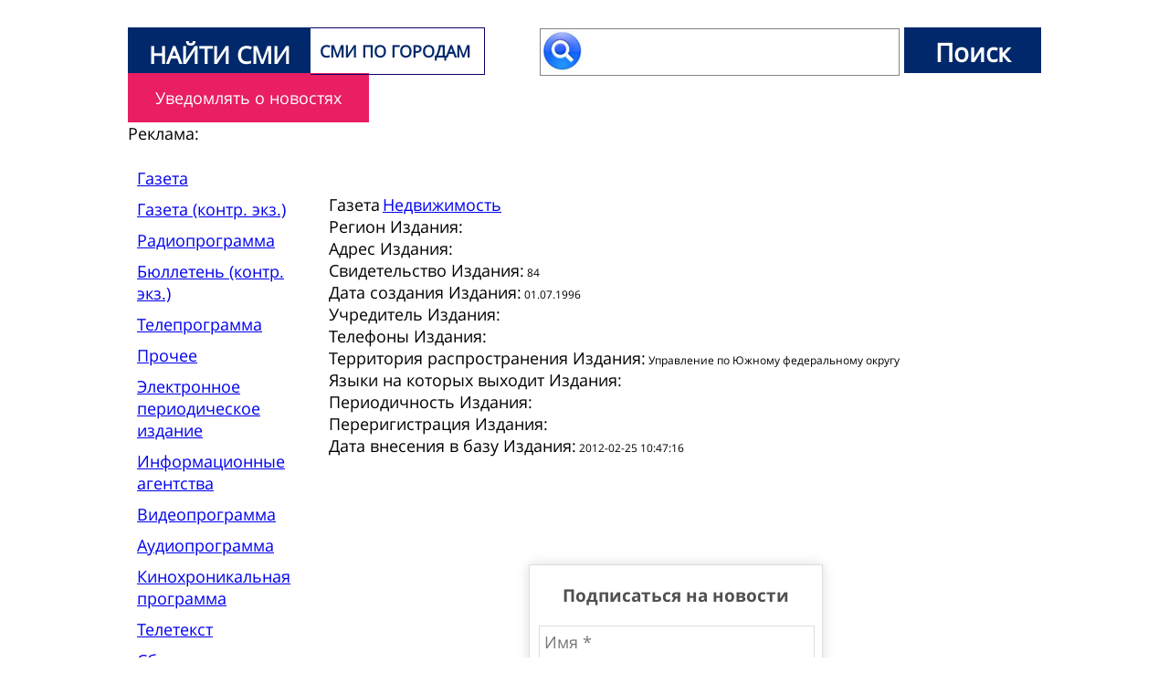

--- FILE ---
content_type: text/html; charset=UTF-8
request_url: https://findsmi.ru/42328
body_size: 2653
content:
<!DOCTYPE html>
<html>
<head>
    <meta charset=utf-8" />
    <meta name="robots" content="index, follow" />
    <meta name="keywords" content="Недвижимость,Газета,сми+Недвижимость,газета+Недвижимость,Газета+НедвижимостьИздания" />
    <meta name="description" content="сми: Газета. Недвижимость. . Управление по Южному федеральному округу. Издания" />
    <title>сми Недвижимость, региона: . Издания</title>
    <link href="https://findsmi.ru/favicon.ico" rel="shortcut icon" type="image/x-icon" />
    <link rel="stylesheet" href="https://findsmi.ru/css/template.css" type="text/css" />
    <!-- jQuery -->
    <script src="https://code.jquery.com/jquery-2.1.1.min.js"></script>
    <script data-ad-client="ca-pub-4544058832194911" async src="https://pagead2.googlesyndication.com/pagead/js/adsbygoogle.js"></script>

    <style type="text/css">
        #alert,
        #info,
        #delete,
        #register,
        #notification,
        #massage_row {
            display: none;
        }
    </style>
    <!-- SAPE RTB JS -->
    <script
        async="async"
        src="//cdn-rtb.sape.ru/rtb-b/js/338/2/103338.js"
        type="text/javascript">
    </script>
    <!-- SAPE RTB END -->
</head>
<body>
	<div id="main" class="main">

<div id="nav" class="clear">

<div class="logo">
    <a href="https://findsmi.ru/">НАЙТИ СМИ</a>
    <input type="hidden" name="body" id="body" value="It's found today at 21:00" class="validate">
</div>
<div class="menu">


<a href="https://findsmi.ru/" title="сми ПО ГОРОДАМ">СМИ ПО ГОРОДАМ</a></div>
<div class="swich">
<form action="https://findsmi.ru/swich/0/" method="get">
<input type="text" name="text" id="swichtext"/>
<input type="submit" value="Поиск" id="swichsubmit"/>
</form>
</div>
</div>

<div class="textmain">

<div class="row center">
    <button type="button" class="btn-large waves-effect waves-light orange" id="register"><i class="material-icons left"></i>Уведомлять о новостях</button>
    <button type="button" class="btn-large waves-effect waves-light orange" id="delete"><i class="material-icons left"></i>Отменить уведомления</button>
</div>
<div class="reklamaseo"><h2>Реклама: </h2><p><!-- SAPE RTB JS -->
<script
    async="async"
    src="https://cdn-rtb.sape.ru/teasers/js/338/2/103338.js"
    type="text/javascript">
</script>
<!-- SAPE RTB END --></p></div><div class="leftmenu"><ul><li><a href="https://findsmi.ru/tema/gazeta">Газета</a></li><li><a href="https://findsmi.ru/tema/gazetakontrekz">Газета (контр. экз.)</a></li><li><a href="https://findsmi.ru/tema/radioprogramm">Радиопрограмма</a></li><li><a href="https://findsmi.ru/tema/bylletenkontrek">Бюллетень (контр. экз.)</a></li><li><a href="https://findsmi.ru/tema/teleprogramm">Телепрограмма</a></li><li><a href="https://findsmi.ru/tema/prochee">Прочее</a></li><li><a href="https://findsmi.ru/tema/elektrperizd">Электронное периодическое издание</a></li><li><a href="https://findsmi.ru/tema/inforagent">Информационные агентства</a></li><li><a href="https://findsmi.ru/tema/videoprogramma">Видеопрограмма</a></li><li><a href="https://findsmi.ru/tema/audioprogramma">Аудиопрограмма</a></li><li><a href="https://findsmi.ru/tema/kinohrprogram">Кинохроникальная программа</a></li><li><a href="https://findsmi.ru/tema/teletext">Телетекст</a></li><li><a href="https://findsmi.ru/tema/sbornik">Сборник</a></li><li><a href="https://findsmi.ru/tema/formarspr">Форма распространения</a></li><li><a href="https://findsmi.ru/tema/bylliten">Бюллетень</a></li><li><a href="https://findsmi.ru/tema/zhurnal">Журнал</a></li><li><a href="https://findsmi.ru/tema/magnnos">Магнитные носители</a></li><li><a href="https://findsmi.ru/tema/telsprav">Телефонный справочник</a></li><li><a href="https://findsmi.ru/tema/almanah">Альманах</a></li></ul></div><div class="content"><br><br>

<!-- SAPE RTB DIV 600x340 -->
<div id="SRTB_509530"></div>
<!-- SAPE RTB END --><b>Газета</b> <a href="https://findsmi.ru/42328">Недвижимость</a><br><b>Регион Издания:</b> <br><b>Адрес Издания:</b> <br><b>Свидетельство Издания:</b> 84<br><b>Дата создания Издания:</b> 01.07.1996<br><b>Учредитель Издания:</b> <br><b>Телефоны Издания:</b> <br><b>Территория распространения Издания:</b> Управление по Южному федеральному округу<br><b>Языки на которых выходит Издания:</b> <br><b>Периодичность Издания:</b> <br><b>Переригистрация Издания:</b> <br><b>Дата внесения в базу Издания:</b> 2012-02-25 10:47:16<br><br><br><br /><br>


<noindex>

    <div class="subscribe">
        <h1>Подписаться на новости</h1>
        <form method='POST'>
            <div class="up10"><input type='text' name='name' size='20' placeholder="Имя *"><div class="clear"></div></div>
            <div class="up10"><input type='text' name='email' size='20' placeholder="E-mail *"><div class="clear"></div></div>
            <div class="up10"><input type='text' name='phone' size='20' placeholder="Телефон *"><div class="clear"></div></div>
            <div class="clear"></div>
            
            <div class="nazn">
                <div class="h2">Назначение: </div>
                <div><input type='radio' name='type' value="0"/> Издание</div>
                <div><input type='radio' name='type' value="1"/> Рекламадатель</div>
                <div><input type='radio' name='type' value="2"/> Пользователь</div>
            </div>
            <input type='submit' value='Подписаться' name='Submit'/>
        </form>
    </div>
</noindex>
</div>
</div>

	<div class="copyright">
    © 2012 год -  Информационное объединение. Все издания России.
    <br />
<!-- Yandex.Metrika informer --> <a href="https://metrika.yandex.ru/stat/?id=37944000&amp;from=informer" target="_blank" rel="nofollow"><img src="https://informer.yandex.ru/informer/37944000/3_1_FFFFFFFF_EFEFEFFF_0_pageviews" style="width:88px; height:31px; border:0;" alt="Яндекс.Метрика" title="Яндекс.Метрика: данные за сегодня (просмотры, визиты и уникальные посетители)" class="ym-advanced-informer" data-cid="37944000" data-lang="ru" /></a> <!-- /Yandex.Metrika informer --> <!-- Yandex.Metrika counter --> <script type="text/javascript" > (function(m,e,t,r,i,k,a){m[i]=m[i]||function(){(m[i].a=m[i].a||[]).push(arguments)}; m[i].l=1*new Date();k=e.createElement(t),a=e.getElementsByTagName(t)[0],k.async=1,k.src=r,a.parentNode.insertBefore(k,a)}) (window, document, "script", "https://mc.yandex.ru/metrika/tag.js", "ym"); ym(37944000, "init", { clickmap:true, trackLinks:true, accurateTrackBounce:true, webvisor:true, trackHash:true, ecommerce:"dataLayer" }); </script> <!-- /Yandex.Metrika counter -->
		
        




</div>
</div>
    
<script src="/firebase/firebase.js"></script>
<script src="/firebase/app.js"></script>
</body>
</html>

--- FILE ---
content_type: text/html; charset=utf-8
request_url: https://www.google.com/recaptcha/api2/aframe
body_size: 267
content:
<!DOCTYPE HTML><html><head><meta http-equiv="content-type" content="text/html; charset=UTF-8"></head><body><script nonce="dfz_Z76UspRJJcpy4QRdpQ">/** Anti-fraud and anti-abuse applications only. See google.com/recaptcha */ try{var clients={'sodar':'https://pagead2.googlesyndication.com/pagead/sodar?'};window.addEventListener("message",function(a){try{if(a.source===window.parent){var b=JSON.parse(a.data);var c=clients[b['id']];if(c){var d=document.createElement('img');d.src=c+b['params']+'&rc='+(localStorage.getItem("rc::a")?sessionStorage.getItem("rc::b"):"");window.document.body.appendChild(d);sessionStorage.setItem("rc::e",parseInt(sessionStorage.getItem("rc::e")||0)+1);localStorage.setItem("rc::h",'1769282007156');}}}catch(b){}});window.parent.postMessage("_grecaptcha_ready", "*");}catch(b){}</script></body></html>